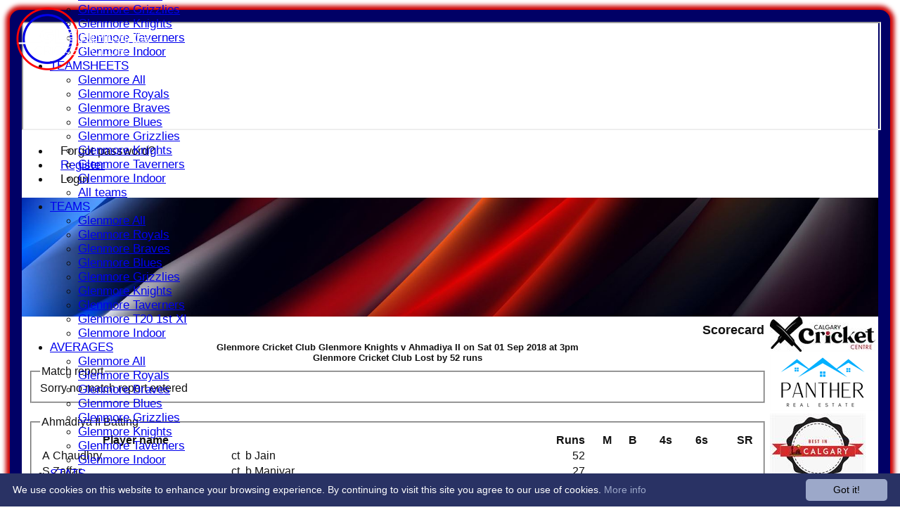

--- FILE ---
content_type: text/css
request_url: https://images.secure-club.com/clubs/208/css/1.1.1882-live-0912185142.min.css
body_size: 6658
content:
html,html.RadForm{background:#FFF}html body,html.rfdZone body{background:transparent}.container #contentcolumn .RadDock .rdTitleBar em,.container #columns .RadGrid table .rgHeader,.container #columns .RadGrid table .rgHeader a,.container #contentcolumn .RadToolBar .rtbTemplate{font-family:Arial,Helvetica,sans-serif}#maincontainer .RadForm .rfdLabel label,#maincontainer .RadForm .rfdFieldset fieldset legend,#maincontainer .RadForm.rfdHeading h4,#maincontainer .RadForm legend,#maincontainer .RadForm.rfdHeading h5,#maincontainer .RadForm.rfdHeading h6{font-family:Arial,Helvetica,sans-serif}#maincontainer ul>li.rmItem .rmLink,#maincontainer ul>li.rnvItem .rnvLink,.rnvPopup ul>li.rnvItem .rnvLink{font-family:Arial,Helvetica,sans-serif}body,div,.bodycontent,.container #contentcolumn a,.container #columns .RadGrid table,#maincontainer #columns.RadForm input,#maincontainer #columns.RadForm select,#maincontainer #columns.RadForm textarea,#maincontainer #columns.RadForm label,#maincontainer #columns.RadForm .RadListBox .rlbText{font-family:Arial,Helvetica,sans-serif}#maincontainer #columns.RadForm a.rfdSkinnedButton,#maincontainer #columns.RadForm a.rfdSkinnedButton input.rfdDecorated,#maincontainer #columns.RadForm a.rfdSkinnedButton button.rfdDecorated,#maincontainer .RadForm .rfdCheckboxChecked,#maincontainer .RadForm .rfdCheckboxUnchecked,#maincontainer .RadForm .rfdRadioUnchecked,#maincontainer .RadForm .rfdRadioChecked,#maincontainer .RadForm .rfdTextbox,#maincontainer .RadForm .rfdTextarea,#maincontainer .RadForm .rfdFieldset fieldset{font-family:Arial,Helvetica,sans-serif!important}.bgHeader{font-family:Arial,Helvetica,sans-serif;font-size:.75em;color:#000;background-color:#FFF;text-decoration:none}#menubar{position:absolute;bottom:0}.heading{text-align:center;font-size:1.1em;font-weight:bold;font-family:Arial,Helvetica,sans-serif;color:#000;background-color:#FFF;text-decoration:none}.bodycontent{padding:5px 5px 10px 10px;text-decoration:none}#maincontainer h1,#maincontainer h2,#maincontainer h3,#maincontainer h4,#maincontainer h5,#maincontainer h6,#contentcolumn fieldset legend{font-family:Arial,Helvetica,sans-serif}h1{font-weight:bold;color:#FFF;padding:0;margin:0;padding-left:10px;padding-right:10px}h1 #clubname{color:#FFF;font-size:226%}h2{font-weight:bold;font-size:1.15em;padding:0;margin:0;padding:3px}h3{font-weight:bold;font-size:1.1em;padding:0;margin:0;padding:3px}hr{background-color:#FFF;color:Color [A=255,R=255,G=255,B=255];margin:15px 0;height:1px;padding-left:5px;padding-right:5px;padding-top:0;padding-bottom:0}input,select,textarea{font-family:Arial,Helvetica,sans-serif;text-decoration:none}#contentcolumn a{font-family:Arial,Helvetica,sans-serif;font-size:1em;text-decoration:none}#contentcolumn a:hover{font-family:Arial,Helvetica,sans-serif;font-size:1em;text-decoration:underline}.member{font-family:Arial,Helvetica,sans-serif;font-size:.75em;text-decoration:none}.member a:hover{font-family:Arial,Helvetica,sans-serif;text-decoration:underline;color:#D61010}.title,.titleSmall{font-family:Arial,Helvetica,sans-serif}.titleSmall{font-size:.75em}.titleRow{background-Color:#FFF;color:#000}#nav fieldset legend.loggedin{color:#000}#maincontainer ul>li.rmItem .rmLink,#maincontainer ul>li.rnvItem .rnvLink,.rnvPopup ul>li.rnvItem .rnvLink{font-size:104%}body:not(.popup) #contentcolumn,body:not(.popup) #footer{font-size:100%}#LoginTable_mynav.RadNavigation_Material>div.rnvRootGroupWrapper{background-image:none;border-color:rgba(69,90,100,0);background-color:rgba(255,255,255,0)}.scrolled #LoginTable_mynav.RadNavigation_Material>div.rnvRootGroupWrapper{background-image:none;border-color:rgba(69,90,100,0);background-color:rgba(255,255,255,0)}.rightAds{background:#FFF}#topsection{height:169px;background:#006;background-image:url(https://images.secure-club.com/clubs/208/images/topsection.jpg?format=jpg&quality=80&width=1920&uid=0912185142);background-size:cover;background-attachment:scroll;background-position:50%;background-repeat:no-repeat}html.k-mobile.t-chrome #topsection{background-position-y:0!important}#footer{background-image:url("/static/svggradient.aspx?css=HorizontalGradient+%23000066+%23CC0000+59+99");background:#C00 no-repeat -moz-linear-gradient(left,#006 59%,#C00) 99%;background:#C00 no-repeat linear-gradient(left,from(#006) 59%,to(#C00) 99%);background:#C00 no-repeat -webkit-gradient(linear,59% center,99% center,from(#006),to(#C00))}#disclaimer,#disclaimer a,#footer .share{color:#FFF}#nav{position:relative;z-index:1;width:184px;background:#FFF}@media(max-width:992px){#nav{background:#FFF;background-image:none}#nav.expanded{background:#FFF}#nav.column:after{background-color:#FFF;color:#000}}#LoginTable_mynav>div.rnvRootGroupWrapper li .rnvRootLink{padding:15px}#borders #columns #nav .Transparent ul.rmRootGroup>li>.rmLink{color:#000}#clubname{position:absolute;z-index:1;left:118px;top:11px}#topright{position:absolute;left:996px;top:0}#Top1_clublogo{position:absolute;left:19px;top:6px}.RadForm.rfdRoundedCorners.rfdTextbox #columns .rfdTextInput,.RadForm.rfdRoundedCorners.rfdTextbox #columns .rfdTextInput option,.RadForm.rfdRoundedCorners.rfdTextarea #columns textarea,.RadForm.rfdRoundedCorners.rfdFieldset #columns fieldset,.RadForm.rfdRoundedCorners #columns .rfdSkinnedButton,.RadForm.rfdRoundedCorners .RadComboBox .rcbInner{border-radius:3px}#clubname,#Top1_clublogo{z-index:1}#topright{z-index:0}#contentcolumn .RadGrid_MetroTouch,#contentcolumn .RadScheduler_MetroTouch,#contentcolumn .RadToolbar_MetroTouch,#contentcolumn .RadDock_MetroTouch{background:rgba(255,255,255,0.85)}#borders{border-style:solid;border-color:#006;border-width:17px}#borders #mobileAds{margin-left:-17px}.RadAjax{margin-top:-17px;margin-left:-17px}@media(min-width:992px){#maincontainer{padding:6px 6px 6px 6px}}#borders{-moz-box-shadow:0 0 6px 6px #C00;-webkit-box-shadow:0 0 6px 6px #C00;box-shadow:0 0 6px 6px #C00}.rounded #borders{-webkit-border-radius:15px;-moz-border-radius:15px;border-radius:15px}.rounded #footer{min-height:35px;-webkit-border-bottom-left-radius:0;-moz-border-radius:0;border-radius:0;-webkit-border-bottom-right-radius:0}.rounded .mymenu>.rnvRootGroupWrapper{-webkit-border-radius:0;-moz-border-radius:0;border-radius:0}.rounded .mymenu>.rnvRootGroupWrapper li:last-child .rnvRootLink{-webkit-border-radius:0;-moz-border-radius:0;border-radius:0}#borders.container{background:#FFF}#borders.container,#borders.container .transparent,html.rfdFieldset #borders.container fieldset,fieldset legend,#contentcolumn fieldset .rfdHeading{color:#111}body .container{min-width:150px}#columns{display:flex;flex:1;min-height:80vh;flex-direction:row}#columns .middle{flex:1;max-width:calc(100% - 0px - 154px)}#columns #nav{order:-1;width:0}#columns .rightAds{width:154px}